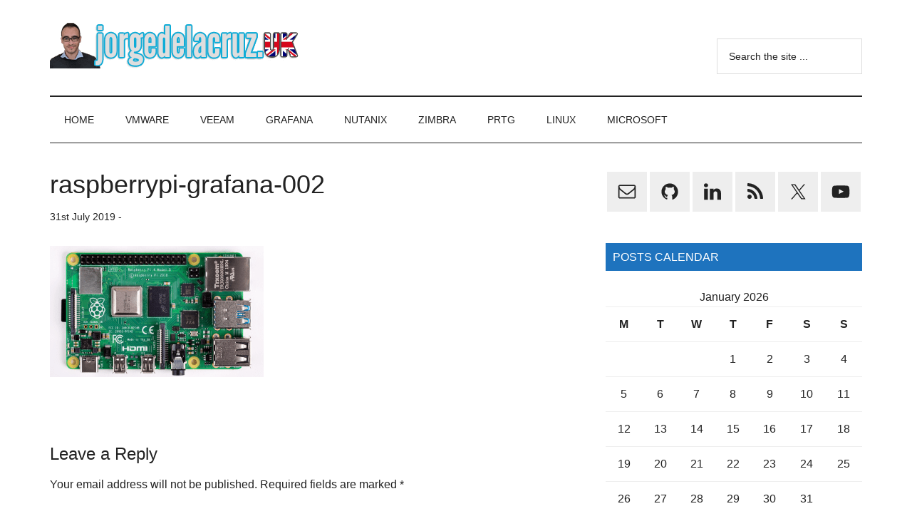

--- FILE ---
content_type: text/html; charset=UTF-8
request_url: https://jorgedelacruz.uk/2019/07/31/looking-for-the-perfect-dashboard-influxdb-telegraf-and-grafana-part-xvii-showing-dashboards-on-two-monitors-using-raspberry-pi-4/raspberrypi-grafana-002/
body_size: 14066
content:
<!DOCTYPE html>
<html lang="en-GB">
<head ><style>img.lazy{min-height:1px}</style><link href="https://jorgedelacruz.uk/wp-content/plugins/w3-total-cache/pub/js/lazyload.min.js" as="script">
<meta charset="UTF-8" />
<meta name="viewport" content="width=device-width, initial-scale=1" />
<meta name='robots' content='index, follow, max-image-preview:large, max-snippet:-1, max-video-preview:-1' />

	<!-- This site is optimized with the Yoast SEO plugin v26.8 - https://yoast.com/product/yoast-seo-wordpress/ -->
	<title>raspberrypi-grafana-002 - The Blog of Jorge de la Cruz</title>
	<link rel="canonical" href="https://jorgedelacruz.uk/2019/07/31/looking-for-the-perfect-dashboard-influxdb-telegraf-and-grafana-part-xvii-showing-dashboards-on-two-monitors-using-raspberry-pi-4/raspberrypi-grafana-002/" />
	<meta property="og:locale" content="en_GB" />
	<meta property="og:type" content="article" />
	<meta property="og:title" content="raspberrypi-grafana-002 - The Blog of Jorge de la Cruz" />
	<meta property="og:url" content="https://jorgedelacruz.uk/2019/07/31/looking-for-the-perfect-dashboard-influxdb-telegraf-and-grafana-part-xvii-showing-dashboards-on-two-monitors-using-raspberry-pi-4/raspberrypi-grafana-002/" />
	<meta property="og:site_name" content="The Blog of Jorge de la Cruz" />
	<meta property="og:image" content="https://jorgedelacruz.uk/2019/07/31/looking-for-the-perfect-dashboard-influxdb-telegraf-and-grafana-part-xvii-showing-dashboards-on-two-monitors-using-raspberry-pi-4/raspberrypi-grafana-002" />
	<meta property="og:image:width" content="1061" />
	<meta property="og:image:height" content="649" />
	<meta property="og:image:type" content="image/png" />
	<meta name="twitter:card" content="summary_large_image" />
	<script type="application/ld+json" class="yoast-schema-graph">{"@context":"https://schema.org","@graph":[{"@type":"WebPage","@id":"https://jorgedelacruz.uk/2019/07/31/looking-for-the-perfect-dashboard-influxdb-telegraf-and-grafana-part-xvii-showing-dashboards-on-two-monitors-using-raspberry-pi-4/raspberrypi-grafana-002/","url":"https://jorgedelacruz.uk/2019/07/31/looking-for-the-perfect-dashboard-influxdb-telegraf-and-grafana-part-xvii-showing-dashboards-on-two-monitors-using-raspberry-pi-4/raspberrypi-grafana-002/","name":"raspberrypi-grafana-002 - The Blog of Jorge de la Cruz","isPartOf":{"@id":"https://jorgedelacruz.uk/#website"},"primaryImageOfPage":{"@id":"https://jorgedelacruz.uk/2019/07/31/looking-for-the-perfect-dashboard-influxdb-telegraf-and-grafana-part-xvii-showing-dashboards-on-two-monitors-using-raspberry-pi-4/raspberrypi-grafana-002/#primaryimage"},"image":{"@id":"https://jorgedelacruz.uk/2019/07/31/looking-for-the-perfect-dashboard-influxdb-telegraf-and-grafana-part-xvii-showing-dashboards-on-two-monitors-using-raspberry-pi-4/raspberrypi-grafana-002/#primaryimage"},"thumbnailUrl":"https://jorgedelacruz.uk/wp-content/uploads/2019/07/raspberrypi-grafana-002.png","datePublished":"2019-07-31T09:39:14+00:00","breadcrumb":{"@id":"https://jorgedelacruz.uk/2019/07/31/looking-for-the-perfect-dashboard-influxdb-telegraf-and-grafana-part-xvii-showing-dashboards-on-two-monitors-using-raspberry-pi-4/raspberrypi-grafana-002/#breadcrumb"},"inLanguage":"en-GB","potentialAction":[{"@type":"ReadAction","target":["https://jorgedelacruz.uk/2019/07/31/looking-for-the-perfect-dashboard-influxdb-telegraf-and-grafana-part-xvii-showing-dashboards-on-two-monitors-using-raspberry-pi-4/raspberrypi-grafana-002/"]}]},{"@type":"ImageObject","inLanguage":"en-GB","@id":"https://jorgedelacruz.uk/2019/07/31/looking-for-the-perfect-dashboard-influxdb-telegraf-and-grafana-part-xvii-showing-dashboards-on-two-monitors-using-raspberry-pi-4/raspberrypi-grafana-002/#primaryimage","url":"https://jorgedelacruz.uk/wp-content/uploads/2019/07/raspberrypi-grafana-002.png","contentUrl":"https://jorgedelacruz.uk/wp-content/uploads/2019/07/raspberrypi-grafana-002.png","width":1061,"height":649},{"@type":"BreadcrumbList","@id":"https://jorgedelacruz.uk/2019/07/31/looking-for-the-perfect-dashboard-influxdb-telegraf-and-grafana-part-xvii-showing-dashboards-on-two-monitors-using-raspberry-pi-4/raspberrypi-grafana-002/#breadcrumb","itemListElement":[{"@type":"ListItem","position":1,"name":"Home","item":"https://jorgedelacruz.uk/"},{"@type":"ListItem","position":2,"name":"Looking for the Perfect Dashboard: InfluxDB, Telegraf and Grafana &#8211; Part XVII &#8211; Showing Dashboards on Two Monitors Using Raspberry Pi 4","item":"https://jorgedelacruz.uk/2019/07/31/looking-for-the-perfect-dashboard-influxdb-telegraf-and-grafana-part-xvii-showing-dashboards-on-two-monitors-using-raspberry-pi-4/"},{"@type":"ListItem","position":3,"name":"raspberrypi-grafana-002"}]},{"@type":"WebSite","@id":"https://jorgedelacruz.uk/#website","url":"https://jorgedelacruz.uk/","name":"The Blog of Jorge de la Cruz","description":"Everything about VMware, Veeam, InfluxData, Grafana, Zimbra, etc.","publisher":{"@id":"https://jorgedelacruz.uk/#organization"},"potentialAction":[{"@type":"SearchAction","target":{"@type":"EntryPoint","urlTemplate":"https://jorgedelacruz.uk/?s={search_term_string}"},"query-input":{"@type":"PropertyValueSpecification","valueRequired":true,"valueName":"search_term_string"}}],"inLanguage":"en-GB"},{"@type":"Organization","@id":"https://jorgedelacruz.uk/#organization","name":"The Blog of Jorge de la Cruz","url":"https://jorgedelacruz.uk/","logo":{"@type":"ImageObject","inLanguage":"en-GB","@id":"https://jorgedelacruz.uk/#/schema/logo/image/","url":"https://jorgedelacruz.uk/wp-content/uploads/2018/06/jorgeukbanner4.png","contentUrl":"https://jorgedelacruz.uk/wp-content/uploads/2018/06/jorgeukbanner4.png","width":354,"height":66,"caption":"The Blog of Jorge de la Cruz"},"image":{"@id":"https://jorgedelacruz.uk/#/schema/logo/image/"}}]}</script>
	<!-- / Yoast SEO plugin. -->


<link rel='dns-prefetch' href='//stats.wp.com' />
<link rel='dns-prefetch' href='//www.jorgedelacruz.uk' />
<link rel='dns-prefetch' href='//www.googletagmanager.com' />
<link rel="alternate" type="application/rss+xml" title="The Blog of Jorge de la Cruz &raquo; Feed" href="https://jorgedelacruz.uk/feed/" />
<link rel="alternate" type="application/rss+xml" title="The Blog of Jorge de la Cruz &raquo; Comments Feed" href="https://jorgedelacruz.uk/comments/feed/" />
<link rel="alternate" type="application/rss+xml" title="The Blog of Jorge de la Cruz &raquo; raspberrypi-grafana-002 Comments Feed" href="https://jorgedelacruz.uk/2019/07/31/looking-for-the-perfect-dashboard-influxdb-telegraf-and-grafana-part-xvii-showing-dashboards-on-two-monitors-using-raspberry-pi-4/raspberrypi-grafana-002/feed/" />
<link rel="alternate" title="oEmbed (JSON)" type="application/json+oembed" href="https://jorgedelacruz.uk/wp-json/oembed/1.0/embed?url=https%3A%2F%2Fjorgedelacruz.uk%2F2019%2F07%2F31%2Flooking-for-the-perfect-dashboard-influxdb-telegraf-and-grafana-part-xvii-showing-dashboards-on-two-monitors-using-raspberry-pi-4%2Fraspberrypi-grafana-002%2F" />
<link rel="alternate" title="oEmbed (XML)" type="text/xml+oembed" href="https://jorgedelacruz.uk/wp-json/oembed/1.0/embed?url=https%3A%2F%2Fjorgedelacruz.uk%2F2019%2F07%2F31%2Flooking-for-the-perfect-dashboard-influxdb-telegraf-and-grafana-part-xvii-showing-dashboards-on-two-monitors-using-raspberry-pi-4%2Fraspberrypi-grafana-002%2F&#038;format=xml" />
<style id='wp-img-auto-sizes-contain-inline-css'>
img:is([sizes=auto i],[sizes^="auto," i]){contain-intrinsic-size:3000px 1500px}
/*# sourceURL=wp-img-auto-sizes-contain-inline-css */
</style>
<link rel='stylesheet' id='genesis-blocks-style-css-css' href='https://jorgedelacruz.uk/wp-content/plugins/genesis-blocks/dist/style-blocks.build.css?ver=1765546904' media='all' />
<link rel='stylesheet' id='magazine-pro-css' href='https://jorgedelacruz.uk/wp-content/themes/magazine-pro/style.css?ver=3.7.0' media='all' />
<style id='magazine-pro-inline-css'>


		button:focus,
		button:hover,
		input[type="button"]:focus,
		input[type="button"]:hover,
		input[type="reset"]:focus,
		input[type="reset"]:hover,
		input[type="submit"]:focus,
		input[type="submit"]:hover,
		.archive-pagination li a:focus,
		.archive-pagination li a:hover,
		.archive-pagination li.active a,
		.button:focus,
		.button:hover,
		.entry-content .button:focus,
		.entry-content .button:hover,
		.sidebar .tagcloud a:focus,
		.sidebar .tagcloud a:hover,
		.sidebar .widget a.button:focus,
		.sidebar .widget a.button:hover,
		.site-container div.wpforms-container-full .wpforms-form input[type="submit"]:focus,
		.site-container div.wpforms-container-full .wpforms-form input[type="submit"]:hover,
		.site-container div.wpforms-container-full .wpforms-form button[type="submit"]:focus,
		.site-container div.wpforms-container-full .wpforms-form button[type="submit"]:hover,
		.widget-area .enews-widget input[type="submit"] {
			background-color: #1e73be;
			color: #ffffff;
		}

		

		a,
		.entry-title a:focus,
		.entry-title a:hover,
		.nav-secondary .genesis-nav-menu a:focus,
		.nav-secondary .genesis-nav-menu a:hover,
		.nav-secondary .genesis-nav-menu .current-menu-item > a,
		.nav-secondary .genesis-nav-menu .sub-menu .current-menu-item > a:focus,
		.nav-secondary .genesis-nav-menu .sub-menu .current-menu-item > a:hover {
			color: #1e73be;
		}
		
		.custom-logo-link,
		.wp-custom-logo .title-area {
			max-width: 380px;
		}

		.wp-custom-logo .header-widget-area {
			max-width: calc(99% - 380px);
		}
		
/*# sourceURL=magazine-pro-inline-css */
</style>
<style id='wp-emoji-styles-inline-css'>

	img.wp-smiley, img.emoji {
		display: inline !important;
		border: none !important;
		box-shadow: none !important;
		height: 1em !important;
		width: 1em !important;
		margin: 0 0.07em !important;
		vertical-align: -0.1em !important;
		background: none !important;
		padding: 0 !important;
	}
/*# sourceURL=wp-emoji-styles-inline-css */
</style>
<style id='wp-block-library-inline-css'>
:root{--wp-block-synced-color:#7a00df;--wp-block-synced-color--rgb:122,0,223;--wp-bound-block-color:var(--wp-block-synced-color);--wp-editor-canvas-background:#ddd;--wp-admin-theme-color:#007cba;--wp-admin-theme-color--rgb:0,124,186;--wp-admin-theme-color-darker-10:#006ba1;--wp-admin-theme-color-darker-10--rgb:0,107,160.5;--wp-admin-theme-color-darker-20:#005a87;--wp-admin-theme-color-darker-20--rgb:0,90,135;--wp-admin-border-width-focus:2px}@media (min-resolution:192dpi){:root{--wp-admin-border-width-focus:1.5px}}.wp-element-button{cursor:pointer}:root .has-very-light-gray-background-color{background-color:#eee}:root .has-very-dark-gray-background-color{background-color:#313131}:root .has-very-light-gray-color{color:#eee}:root .has-very-dark-gray-color{color:#313131}:root .has-vivid-green-cyan-to-vivid-cyan-blue-gradient-background{background:linear-gradient(135deg,#00d084,#0693e3)}:root .has-purple-crush-gradient-background{background:linear-gradient(135deg,#34e2e4,#4721fb 50%,#ab1dfe)}:root .has-hazy-dawn-gradient-background{background:linear-gradient(135deg,#faaca8,#dad0ec)}:root .has-subdued-olive-gradient-background{background:linear-gradient(135deg,#fafae1,#67a671)}:root .has-atomic-cream-gradient-background{background:linear-gradient(135deg,#fdd79a,#004a59)}:root .has-nightshade-gradient-background{background:linear-gradient(135deg,#330968,#31cdcf)}:root .has-midnight-gradient-background{background:linear-gradient(135deg,#020381,#2874fc)}:root{--wp--preset--font-size--normal:16px;--wp--preset--font-size--huge:42px}.has-regular-font-size{font-size:1em}.has-larger-font-size{font-size:2.625em}.has-normal-font-size{font-size:var(--wp--preset--font-size--normal)}.has-huge-font-size{font-size:var(--wp--preset--font-size--huge)}.has-text-align-center{text-align:center}.has-text-align-left{text-align:left}.has-text-align-right{text-align:right}.has-fit-text{white-space:nowrap!important}#end-resizable-editor-section{display:none}.aligncenter{clear:both}.items-justified-left{justify-content:flex-start}.items-justified-center{justify-content:center}.items-justified-right{justify-content:flex-end}.items-justified-space-between{justify-content:space-between}.screen-reader-text{border:0;clip-path:inset(50%);height:1px;margin:-1px;overflow:hidden;padding:0;position:absolute;width:1px;word-wrap:normal!important}.screen-reader-text:focus{background-color:#ddd;clip-path:none;color:#444;display:block;font-size:1em;height:auto;left:5px;line-height:normal;padding:15px 23px 14px;text-decoration:none;top:5px;width:auto;z-index:100000}html :where(.has-border-color){border-style:solid}html :where([style*=border-top-color]){border-top-style:solid}html :where([style*=border-right-color]){border-right-style:solid}html :where([style*=border-bottom-color]){border-bottom-style:solid}html :where([style*=border-left-color]){border-left-style:solid}html :where([style*=border-width]){border-style:solid}html :where([style*=border-top-width]){border-top-style:solid}html :where([style*=border-right-width]){border-right-style:solid}html :where([style*=border-bottom-width]){border-bottom-style:solid}html :where([style*=border-left-width]){border-left-style:solid}html :where(img[class*=wp-image-]){height:auto;max-width:100%}:where(figure){margin:0 0 1em}html :where(.is-position-sticky){--wp-admin--admin-bar--position-offset:var(--wp-admin--admin-bar--height,0px)}@media screen and (max-width:600px){html :where(.is-position-sticky){--wp-admin--admin-bar--position-offset:0px}}

/*# sourceURL=wp-block-library-inline-css */
</style><style id='global-styles-inline-css'>
:root{--wp--preset--aspect-ratio--square: 1;--wp--preset--aspect-ratio--4-3: 4/3;--wp--preset--aspect-ratio--3-4: 3/4;--wp--preset--aspect-ratio--3-2: 3/2;--wp--preset--aspect-ratio--2-3: 2/3;--wp--preset--aspect-ratio--16-9: 16/9;--wp--preset--aspect-ratio--9-16: 9/16;--wp--preset--color--black: #000000;--wp--preset--color--cyan-bluish-gray: #abb8c3;--wp--preset--color--white: #ffffff;--wp--preset--color--pale-pink: #f78da7;--wp--preset--color--vivid-red: #cf2e2e;--wp--preset--color--luminous-vivid-orange: #ff6900;--wp--preset--color--luminous-vivid-amber: #fcb900;--wp--preset--color--light-green-cyan: #7bdcb5;--wp--preset--color--vivid-green-cyan: #00d084;--wp--preset--color--pale-cyan-blue: #8ed1fc;--wp--preset--color--vivid-cyan-blue: #0693e3;--wp--preset--color--vivid-purple: #9b51e0;--wp--preset--color--theme-primary: #1e73be;--wp--preset--color--theme-secondary: #1e73be;--wp--preset--gradient--vivid-cyan-blue-to-vivid-purple: linear-gradient(135deg,rgb(6,147,227) 0%,rgb(155,81,224) 100%);--wp--preset--gradient--light-green-cyan-to-vivid-green-cyan: linear-gradient(135deg,rgb(122,220,180) 0%,rgb(0,208,130) 100%);--wp--preset--gradient--luminous-vivid-amber-to-luminous-vivid-orange: linear-gradient(135deg,rgb(252,185,0) 0%,rgb(255,105,0) 100%);--wp--preset--gradient--luminous-vivid-orange-to-vivid-red: linear-gradient(135deg,rgb(255,105,0) 0%,rgb(207,46,46) 100%);--wp--preset--gradient--very-light-gray-to-cyan-bluish-gray: linear-gradient(135deg,rgb(238,238,238) 0%,rgb(169,184,195) 100%);--wp--preset--gradient--cool-to-warm-spectrum: linear-gradient(135deg,rgb(74,234,220) 0%,rgb(151,120,209) 20%,rgb(207,42,186) 40%,rgb(238,44,130) 60%,rgb(251,105,98) 80%,rgb(254,248,76) 100%);--wp--preset--gradient--blush-light-purple: linear-gradient(135deg,rgb(255,206,236) 0%,rgb(152,150,240) 100%);--wp--preset--gradient--blush-bordeaux: linear-gradient(135deg,rgb(254,205,165) 0%,rgb(254,45,45) 50%,rgb(107,0,62) 100%);--wp--preset--gradient--luminous-dusk: linear-gradient(135deg,rgb(255,203,112) 0%,rgb(199,81,192) 50%,rgb(65,88,208) 100%);--wp--preset--gradient--pale-ocean: linear-gradient(135deg,rgb(255,245,203) 0%,rgb(182,227,212) 50%,rgb(51,167,181) 100%);--wp--preset--gradient--electric-grass: linear-gradient(135deg,rgb(202,248,128) 0%,rgb(113,206,126) 100%);--wp--preset--gradient--midnight: linear-gradient(135deg,rgb(2,3,129) 0%,rgb(40,116,252) 100%);--wp--preset--font-size--small: 12px;--wp--preset--font-size--medium: 20px;--wp--preset--font-size--large: 20px;--wp--preset--font-size--x-large: 42px;--wp--preset--font-size--normal: 16px;--wp--preset--font-size--larger: 24px;--wp--preset--spacing--20: 0.44rem;--wp--preset--spacing--30: 0.67rem;--wp--preset--spacing--40: 1rem;--wp--preset--spacing--50: 1.5rem;--wp--preset--spacing--60: 2.25rem;--wp--preset--spacing--70: 3.38rem;--wp--preset--spacing--80: 5.06rem;--wp--preset--shadow--natural: 6px 6px 9px rgba(0, 0, 0, 0.2);--wp--preset--shadow--deep: 12px 12px 50px rgba(0, 0, 0, 0.4);--wp--preset--shadow--sharp: 6px 6px 0px rgba(0, 0, 0, 0.2);--wp--preset--shadow--outlined: 6px 6px 0px -3px rgb(255, 255, 255), 6px 6px rgb(0, 0, 0);--wp--preset--shadow--crisp: 6px 6px 0px rgb(0, 0, 0);}:where(.is-layout-flex){gap: 0.5em;}:where(.is-layout-grid){gap: 0.5em;}body .is-layout-flex{display: flex;}.is-layout-flex{flex-wrap: wrap;align-items: center;}.is-layout-flex > :is(*, div){margin: 0;}body .is-layout-grid{display: grid;}.is-layout-grid > :is(*, div){margin: 0;}:where(.wp-block-columns.is-layout-flex){gap: 2em;}:where(.wp-block-columns.is-layout-grid){gap: 2em;}:where(.wp-block-post-template.is-layout-flex){gap: 1.25em;}:where(.wp-block-post-template.is-layout-grid){gap: 1.25em;}.has-black-color{color: var(--wp--preset--color--black) !important;}.has-cyan-bluish-gray-color{color: var(--wp--preset--color--cyan-bluish-gray) !important;}.has-white-color{color: var(--wp--preset--color--white) !important;}.has-pale-pink-color{color: var(--wp--preset--color--pale-pink) !important;}.has-vivid-red-color{color: var(--wp--preset--color--vivid-red) !important;}.has-luminous-vivid-orange-color{color: var(--wp--preset--color--luminous-vivid-orange) !important;}.has-luminous-vivid-amber-color{color: var(--wp--preset--color--luminous-vivid-amber) !important;}.has-light-green-cyan-color{color: var(--wp--preset--color--light-green-cyan) !important;}.has-vivid-green-cyan-color{color: var(--wp--preset--color--vivid-green-cyan) !important;}.has-pale-cyan-blue-color{color: var(--wp--preset--color--pale-cyan-blue) !important;}.has-vivid-cyan-blue-color{color: var(--wp--preset--color--vivid-cyan-blue) !important;}.has-vivid-purple-color{color: var(--wp--preset--color--vivid-purple) !important;}.has-black-background-color{background-color: var(--wp--preset--color--black) !important;}.has-cyan-bluish-gray-background-color{background-color: var(--wp--preset--color--cyan-bluish-gray) !important;}.has-white-background-color{background-color: var(--wp--preset--color--white) !important;}.has-pale-pink-background-color{background-color: var(--wp--preset--color--pale-pink) !important;}.has-vivid-red-background-color{background-color: var(--wp--preset--color--vivid-red) !important;}.has-luminous-vivid-orange-background-color{background-color: var(--wp--preset--color--luminous-vivid-orange) !important;}.has-luminous-vivid-amber-background-color{background-color: var(--wp--preset--color--luminous-vivid-amber) !important;}.has-light-green-cyan-background-color{background-color: var(--wp--preset--color--light-green-cyan) !important;}.has-vivid-green-cyan-background-color{background-color: var(--wp--preset--color--vivid-green-cyan) !important;}.has-pale-cyan-blue-background-color{background-color: var(--wp--preset--color--pale-cyan-blue) !important;}.has-vivid-cyan-blue-background-color{background-color: var(--wp--preset--color--vivid-cyan-blue) !important;}.has-vivid-purple-background-color{background-color: var(--wp--preset--color--vivid-purple) !important;}.has-black-border-color{border-color: var(--wp--preset--color--black) !important;}.has-cyan-bluish-gray-border-color{border-color: var(--wp--preset--color--cyan-bluish-gray) !important;}.has-white-border-color{border-color: var(--wp--preset--color--white) !important;}.has-pale-pink-border-color{border-color: var(--wp--preset--color--pale-pink) !important;}.has-vivid-red-border-color{border-color: var(--wp--preset--color--vivid-red) !important;}.has-luminous-vivid-orange-border-color{border-color: var(--wp--preset--color--luminous-vivid-orange) !important;}.has-luminous-vivid-amber-border-color{border-color: var(--wp--preset--color--luminous-vivid-amber) !important;}.has-light-green-cyan-border-color{border-color: var(--wp--preset--color--light-green-cyan) !important;}.has-vivid-green-cyan-border-color{border-color: var(--wp--preset--color--vivid-green-cyan) !important;}.has-pale-cyan-blue-border-color{border-color: var(--wp--preset--color--pale-cyan-blue) !important;}.has-vivid-cyan-blue-border-color{border-color: var(--wp--preset--color--vivid-cyan-blue) !important;}.has-vivid-purple-border-color{border-color: var(--wp--preset--color--vivid-purple) !important;}.has-vivid-cyan-blue-to-vivid-purple-gradient-background{background: var(--wp--preset--gradient--vivid-cyan-blue-to-vivid-purple) !important;}.has-light-green-cyan-to-vivid-green-cyan-gradient-background{background: var(--wp--preset--gradient--light-green-cyan-to-vivid-green-cyan) !important;}.has-luminous-vivid-amber-to-luminous-vivid-orange-gradient-background{background: var(--wp--preset--gradient--luminous-vivid-amber-to-luminous-vivid-orange) !important;}.has-luminous-vivid-orange-to-vivid-red-gradient-background{background: var(--wp--preset--gradient--luminous-vivid-orange-to-vivid-red) !important;}.has-very-light-gray-to-cyan-bluish-gray-gradient-background{background: var(--wp--preset--gradient--very-light-gray-to-cyan-bluish-gray) !important;}.has-cool-to-warm-spectrum-gradient-background{background: var(--wp--preset--gradient--cool-to-warm-spectrum) !important;}.has-blush-light-purple-gradient-background{background: var(--wp--preset--gradient--blush-light-purple) !important;}.has-blush-bordeaux-gradient-background{background: var(--wp--preset--gradient--blush-bordeaux) !important;}.has-luminous-dusk-gradient-background{background: var(--wp--preset--gradient--luminous-dusk) !important;}.has-pale-ocean-gradient-background{background: var(--wp--preset--gradient--pale-ocean) !important;}.has-electric-grass-gradient-background{background: var(--wp--preset--gradient--electric-grass) !important;}.has-midnight-gradient-background{background: var(--wp--preset--gradient--midnight) !important;}.has-small-font-size{font-size: var(--wp--preset--font-size--small) !important;}.has-medium-font-size{font-size: var(--wp--preset--font-size--medium) !important;}.has-large-font-size{font-size: var(--wp--preset--font-size--large) !important;}.has-x-large-font-size{font-size: var(--wp--preset--font-size--x-large) !important;}
/*# sourceURL=global-styles-inline-css */
</style>

<style id='classic-theme-styles-inline-css'>
/*! This file is auto-generated */
.wp-block-button__link{color:#fff;background-color:#32373c;border-radius:9999px;box-shadow:none;text-decoration:none;padding:calc(.667em + 2px) calc(1.333em + 2px);font-size:1.125em}.wp-block-file__button{background:#32373c;color:#fff;text-decoration:none}
/*# sourceURL=/wp-includes/css/classic-themes.min.css */
</style>
<link rel='stylesheet' id='dashicons-css' href='https://jorgedelacruz.uk/wp-includes/css/dashicons.min.css?ver=6.9' media='all' />
<link rel='stylesheet' id='magazine-pro-fonts-css' href='https://www.jorgedelacruz.uk/wp-content/css.css?family=Roboto%3A300%2C400%7CRaleway%3A400%2C500%2C900&#038;ver=3.7.0' media='all' />
<link rel='stylesheet' id='magazine-pro-gutenberg-css' href='https://jorgedelacruz.uk/wp-content/themes/magazine-pro/lib/gutenberg/front-end.css?ver=3.7.0' media='all' />
<style id='magazine-pro-gutenberg-inline-css'>
.gb-block-post-grid .gb-block-post-grid-more-link:hover,
.gb-block-post-grid header .gb-block-post-grid-title a:hover {
	color: #1e73be;
}

.button-more-link.gb-block-post-grid .gb-block-post-grid-more-link:hover,
.gb-block-post-grid .is-grid .gb-block-post-grid-image a .gb-block-post-grid-date,
.site-container .wp-block-button .wp-block-button__link {
	background-color: #1e73be;
	color: #ffffff;
}

.button-more-link.gb-block-post-grid .gb-block-post-grid-more-link:hover,
.wp-block-button .wp-block-button__link:not(.has-background),
.wp-block-button .wp-block-button__link:not(.has-background):focus,
.wp-block-button .wp-block-button__link:not(.has-background):hover {
	color: #ffffff;
}

.site-container .wp-block-button.is-style-outline .wp-block-button__link {
	color: #1e73be;
}

.site-container .wp-block-button.is-style-outline .wp-block-button__link:focus,
.site-container .wp-block-button.is-style-outline .wp-block-button__link:hover {
	color: #4196e1;
}

.site-container .wp-block-pullquote.is-style-solid-color {
	background-color: #1e73be;
}		.site-container .has-small-font-size {
			font-size: 12px;
		}		.site-container .has-normal-font-size {
			font-size: 16px;
		}		.site-container .has-large-font-size {
			font-size: 20px;
		}		.site-container .has-larger-font-size {
			font-size: 24px;
		}		.site-container .has-theme-primary-color,
		.site-container .wp-block-button .wp-block-button__link.has-theme-primary-color,
		.site-container .wp-block-button.is-style-outline .wp-block-button__link.has-theme-primary-color {
			color: #1e73be;
		}
		.site-container .has-theme-primary-background-color,
		.site-container .wp-block-button .wp-block-button__link.has-theme-primary-background-color,
		.site-container .wp-block-pullquote.is-style-solid-color.has-theme-primary-background-color {
			background-color: #1e73be;
		}		.site-container .has-theme-secondary-color,
		.site-container .wp-block-button .wp-block-button__link.has-theme-secondary-color,
		.site-container .wp-block-button.is-style-outline .wp-block-button__link.has-theme-secondary-color {
			color: #1e73be;
		}
		.site-container .has-theme-secondary-background-color,
		.site-container .wp-block-button .wp-block-button__link.has-theme-secondary-background-color,
		.site-container .wp-block-pullquote.is-style-solid-color.has-theme-secondary-background-color {
			background-color: #1e73be;
		}
/*# sourceURL=magazine-pro-gutenberg-inline-css */
</style>
<link rel='stylesheet' id='simple-social-icons-font-css' href='https://jorgedelacruz.uk/wp-content/plugins/simple-social-icons/css/style.css?ver=4.0.0' media='all' />
<script src="https://jorgedelacruz.uk/wp-includes/js/jquery/jquery.min.js?ver=3.7.1" id="jquery-core-js"></script>
<script src="https://jorgedelacruz.uk/wp-includes/js/jquery/jquery-migrate.min.js?ver=3.4.1" id="jquery-migrate-js"></script>
<link rel="EditURI" type="application/rsd+xml" title="RSD" href="https://jorgedelacruz.uk/xmlrpc.php?rsd" />
<meta name="generator" content="WordPress 6.9" />
<link rel='shortlink' href='https://jorgedelacruz.uk/?p=1363' />
<meta name="generator" content="Site Kit by Google 1.168.0" />	<style>img#wpstats{display:none}</style>
		<link rel="pingback" href="https://jorgedelacruz.uk/xmlrpc.php" />
<link rel="icon" href="https://jorgedelacruz.uk/wp-content/uploads/2021/05/cropped-512x51223-1-32x32.png" sizes="32x32" />
<link rel="icon" href="https://jorgedelacruz.uk/wp-content/uploads/2021/05/cropped-512x51223-1-192x192.png" sizes="192x192" />
<link rel="apple-touch-icon" href="https://jorgedelacruz.uk/wp-content/uploads/2021/05/cropped-512x51223-1-180x180.png" />
<meta name="msapplication-TileImage" content="https://jorgedelacruz.uk/wp-content/uploads/2021/05/cropped-512x51223-1-270x270.png" />
</head>
<body class="attachment wp-singular attachment-template-default single single-attachment postid-1363 attachmentid-1363 attachment-png wp-custom-logo wp-embed-responsive wp-theme-genesis wp-child-theme-magazine-pro content-sidebar genesis-breadcrumbs-hidden genesis-footer-widgets-hidden"><div class="site-container"><ul class="genesis-skip-link"><li><a href="#genesis-content" class="screen-reader-shortcut"> Skip to main content</a></li><li><a href="#genesis-nav-secondary" class="screen-reader-shortcut"> Skip to secondary menu</a></li><li><a href="#genesis-sidebar-primary" class="screen-reader-shortcut"> Skip to primary sidebar</a></li></ul><header class="site-header"><div class="wrap"><div class="title-area"><a href="https://jorgedelacruz.uk/" class="custom-logo-link" rel="home"><img width="354" height="66" src="data:image/svg+xml,%3Csvg%20xmlns='http://www.w3.org/2000/svg'%20viewBox='0%200%20354%2066'%3E%3C/svg%3E" data-src="https://jorgedelacruz.uk/wp-content/uploads/2018/06/jorgeukbanner4.png" class="custom-logo lazy" alt="The Blog of Jorge de la Cruz" decoding="async" data-srcset="https://jorgedelacruz.uk/wp-content/uploads/2018/06/jorgeukbanner4.png 354w, https://jorgedelacruz.uk/wp-content/uploads/2018/06/jorgeukbanner4-300x56.png 300w" data-sizes="(max-width: 354px) 100vw, 354px" /></a><p class="site-title">The Blog of Jorge de la Cruz</p><p class="site-description">Everything about VMware, Veeam, InfluxData, Grafana, Zimbra, etc.</p></div><div class="widget-area header-widget-area"><section id="search-8" class="widget widget_search"><div class="widget-wrap"><form class="search-form" method="get" action="https://jorgedelacruz.uk/" role="search"><label class="search-form-label screen-reader-text" for="searchform-1">Search the site ...</label><input class="search-form-input" type="search" name="s" id="searchform-1" placeholder="Search the site ..."><input class="search-form-submit" type="submit" value="Search"><meta content="https://jorgedelacruz.uk/?s={s}"></form></div></section>
</div></div></header><nav class="nav-secondary" aria-label="Secondary" id="genesis-nav-secondary"><div class="wrap"><ul id="menu-home" class="menu genesis-nav-menu menu-secondary js-superfish"><li id="menu-item-10" class="menu-item menu-item-type-custom menu-item-object-custom menu-item-home menu-item-10"><a href="https://jorgedelacruz.uk/"><span >Home</span></a></li>
<li id="menu-item-18" class="menu-item menu-item-type-taxonomy menu-item-object-category menu-item-18"><a href="https://jorgedelacruz.uk/category/vmware/"><span >VMWARE</span></a></li>
<li id="menu-item-17" class="menu-item menu-item-type-taxonomy menu-item-object-category menu-item-has-children menu-item-17"><a href="https://jorgedelacruz.uk/category/veeam/"><span >VEEAM</span></a>
<ul class="sub-menu">
	<li id="menu-item-3706" class="menu-item menu-item-type-post_type menu-item-object-page menu-item-3706"><a href="https://jorgedelacruz.uk/veeam-content-portfolio-2021/"><span >Veeam Content Recap 2021</span></a></li>
	<li id="menu-item-3461" class="menu-item menu-item-type-custom menu-item-object-custom menu-item-has-children menu-item-3461"><a href="#"><span >Veeam v11a</span></a>
	<ul class="sub-menu">
		<li id="menu-item-3460" class="menu-item menu-item-type-custom menu-item-object-custom menu-item-3460"><a href="https://jorgedelacruz.uk/2021/09/29/veeam-whats-new-in-veeam-backup-and-replication-v11a/"><span >Veeam Backup and Replication v11a</span></a></li>
	</ul>
</li>
	<li id="menu-item-3484" class="menu-item menu-item-type-custom menu-item-object-custom menu-item-has-children menu-item-3484"><a href="#"><span >Veeam Backup for AWS</span></a>
	<ul class="sub-menu">
		<li id="menu-item-3485" class="menu-item menu-item-type-post_type menu-item-object-post menu-item-3485"><a href="https://jorgedelacruz.uk/2021/10/05/veeam-veeam-backup-for-aws-v4-is-ga-introducing-data-protection-for-aws-efs-amazon-s3-glacier-and-deep-archive-support-increased-security-with-kms-integration-and-more/"><span >Veeam Backup for AWS v4</span></a></li>
	</ul>
</li>
	<li id="menu-item-3505" class="menu-item menu-item-type-custom menu-item-object-custom menu-item-has-children menu-item-3505"><a href="#"><span >Veeam Backup for Azure</span></a>
	<ul class="sub-menu">
		<li id="menu-item-3506" class="menu-item menu-item-type-post_type menu-item-object-post menu-item-3506"><a href="https://jorgedelacruz.uk/2021/10/07/veeam-veeam-backup-for-azure-v3-is-ga-introducing-data-protection-for-azure-sql-azure-archive-storage-support-increased-security-with-azure-key-vault-integration-and-more/"><span >Veeam Backup for Azure v3</span></a></li>
	</ul>
</li>
	<li id="menu-item-3164" class="menu-item menu-item-type-custom menu-item-object-custom menu-item-has-children menu-item-3164"><a href="https://jorgedelacruz.uk/tag/veeamon-2021/"><span >VeeamON 2021</span></a>
	<ul class="sub-menu">
		<li id="menu-item-3187" class="menu-item menu-item-type-post_type menu-item-object-post menu-item-3187"><a href="https://jorgedelacruz.uk/2021/05/28/veeam-veeam-announces-support-for-red-hat-enterprise-virtualization-rhev-kvm/"><span >Veeam Announces Support for Red Hat Enterprise Virtualization (RHEV/KVM)</span></a></li>
		<li id="menu-item-3188" class="menu-item menu-item-type-post_type menu-item-object-post menu-item-3188"><a href="https://jorgedelacruz.uk/2021/05/27/veeam-veeam-announces-enhancements-for-new-versions-of-veeam-backup-for-aws-v4-azure-v3-gvp-v2/"><span >Veeam announces enhancements for new versions of Veeam Backup for AWS v4/Azure v3/GVP v2</span></a></li>
		<li id="menu-item-3165" class="menu-item menu-item-type-post_type menu-item-object-post menu-item-3165"><a href="https://jorgedelacruz.uk/2021/05/26/veeam-announces-veeam-backup-for-microsoft-office-365-v6-self-service-portal-and-native-integration-with-azure-archive-and-aws-s3-glacier/"><span >VBO v6 – Self-Service Portal and Native Integration with Azure Archive and AWS S3 Glacier</span></a></li>
	</ul>
</li>
</ul>
</li>
<li id="menu-item-3035" class="menu-item menu-item-type-custom menu-item-object-custom menu-item-has-children menu-item-3035"><a href="https://jorgedelacruz.uk/tag/grafana"><span >Grafana</span></a>
<ul class="sub-menu">
	<li id="menu-item-3037" class="menu-item menu-item-type-post_type menu-item-object-post menu-item-3037"><a href="https://jorgedelacruz.uk/2021/04/14/looking-for-the-perfect-dashboard-influxdb-telegraf-and-grafana-part-i-installing-influxdb-telegraf-and-grafana-on-ubuntu-20-04-lts/"><span >Part I (Installing InfluxDB, Telegraf and Grafana on Ubuntu 20.04 LTS)</span></a></li>
	<li id="menu-item-3054" class="menu-item menu-item-type-post_type menu-item-object-post menu-item-3054"><a href="https://jorgedelacruz.uk/2017/07/26/looking-perfect-dashboard-influxdb-telegraf-grafana-part-viii-monitoring-veeam-using-veeam-enterprise-manager/"><span >Part VIII (Monitoring Veeam using Veeam Enterprise Manager)</span></a></li>
	<li id="menu-item-3047" class="menu-item menu-item-type-post_type menu-item-object-post menu-item-3047"><a href="https://jorgedelacruz.uk/2018/10/01/looking-for-the-perfect-dashboard-influxdb-telegraf-and-grafana-part-xii-native-telegraf-plugin-for-vsphere/"><span >Part XII (Native Telegraf Plugin for vSphere)</span></a></li>
	<li id="menu-item-3048" class="menu-item menu-item-type-post_type menu-item-object-post menu-item-3048"><a href="https://jorgedelacruz.uk/2019/11/27/looking-for-the-perfect-dashboard-influxdb-telegraf-and-grafana-part-xiii-veeam-backup-for-microsoft-office-365-v4/"><span >Part XIII – Veeam Backup for Microsoft Office 365 v4</span></a></li>
	<li id="menu-item-3053" class="menu-item menu-item-type-post_type menu-item-object-post menu-item-3053"><a href="https://jorgedelacruz.uk/2019/01/18/looking-for-the-perfect-dashboard-influxdb-telegraf-and-grafana-part-xiv-veeam-availability-console/"><span >Part XIV – Veeam Availability Console</span></a></li>
	<li id="menu-item-3055" class="menu-item menu-item-type-post_type menu-item-object-post menu-item-3055"><a href="https://jorgedelacruz.uk/2019/06/12/looking-for-the-perfect-dashboard-influxdb-telegraf-and-grafana-part-xv-ipmi-monitoring-of-our-esxi-hosts/"><span >Part XV – IPMI Monitoring of our ESXi Hosts</span></a></li>
	<li id="menu-item-3052" class="menu-item menu-item-type-post_type menu-item-object-post menu-item-3052"><a href="https://jorgedelacruz.uk/2019/06/18/looking-for-perfect-dashboard-influxdb-telegraf-and-grafana-part-xvi-performance-and-advanced-security-of-veeam-backup-for-microsoft-office-365/"><span >Part XVI – Performance and Advanced Security of Veeam Backup for Microsoft Office 365</span></a></li>
	<li id="menu-item-3057" class="menu-item menu-item-type-post_type menu-item-object-post menu-item-3057"><a href="https://jorgedelacruz.uk/2019/07/31/looking-for-the-perfect-dashboard-influxdb-telegraf-and-grafana-part-xvii-showing-dashboards-on-two-monitors-using-raspberry-pi-4/"><span >Part XVII – Showing Dashboards on Two Monitors Using Raspberry Pi 4</span></a></li>
	<li id="menu-item-3051" class="menu-item menu-item-type-post_type menu-item-object-post menu-item-3051"><a href="https://jorgedelacruz.uk/2020/01/07/looking-for-the-perfect-dashboard-influxdb-telegraf-and-grafana-part-xix-monitoring-veeam-with-enterprise-manager-shell-script/"><span >Part XIX (Monitoring Veeam with Enterprise Manager) Shell Script</span></a></li>
	<li id="menu-item-3058" class="menu-item menu-item-type-post_type menu-item-object-post menu-item-3058"><a href="https://jorgedelacruz.uk/2020/04/24/looking-for-the-perfect-dashboard-influxdb-telegraf-and-grafana-part-xxii-monitoring-cloudflare-include-beautiful-maps/"><span >Part XXII (Monitoring Cloudflare, include beautiful Maps)</span></a></li>
	<li id="menu-item-3056" class="menu-item menu-item-type-post_type menu-item-object-post menu-item-3056"><a href="https://jorgedelacruz.uk/2020/04/27/looking-for-the-perfect-dashboard-influxdb-telegraf-and-grafana-part-xxiii-monitoring-wordpress-with-jetpack-restful-api/"><span >Part XXIII (Monitoring WordPress with Jetpack RESTful API)</span></a></li>
	<li id="menu-item-3050" class="menu-item menu-item-type-post_type menu-item-object-post menu-item-3050"><a href="https://jorgedelacruz.uk/2020/04/30/looking-for-the-perfect-dashboard-influxdb-telegraf-and-grafana-part-xxiv-monitoring-veeam-backup-for-microsoft-azure/"><span >Part XXIV (Monitoring Veeam Backup for Microsoft Azure)</span></a></li>
	<li id="menu-item-3046" class="menu-item menu-item-type-post_type menu-item-object-post menu-item-3046"><a href="https://jorgedelacruz.uk/2020/05/06/looking-for-the-perfect-dashboard-influxdb-telegraf-and-grafana-part-xxv-monitoring-power-consumption/"><span >Part XXV (Monitoring Power Consumption)</span></a></li>
	<li id="menu-item-3045" class="menu-item menu-item-type-post_type menu-item-object-post menu-item-3045"><a href="https://jorgedelacruz.uk/2020/08/18/looking-for-the-perfect-dashboard-influxdb-telegraf-and-grafana-part-xxvi-monitoring-veeam-backup-for-nutanix/"><span >Part XXVI (Monitoring Veeam Backup for Nutanix)</span></a></li>
	<li id="menu-item-3044" class="menu-item menu-item-type-post_type menu-item-object-post menu-item-3044"><a href="https://jorgedelacruz.uk/2020/08/24/looking-for-the-perfect-dashboard-influxdb-telegraf-and-grafana-part-xxvii-monitoring-refs-and-xfs-block-cloning-and-reflink/"><span >Part XXVII (Monitoring ReFS and XFS (block-cloning and reflink)</span></a></li>
	<li id="menu-item-3043" class="menu-item menu-item-type-post_type menu-item-object-post menu-item-3043"><a href="https://jorgedelacruz.uk/2020/09/07/looking-for-the-perfect-dashboard-influxdb-telegraf-and-grafana-part-xxviii-monitoring-hpe-storeonce/"><span >Part XXVIII (Monitoring HPE StoreOnce)</span></a></li>
	<li id="menu-item-3042" class="menu-item menu-item-type-post_type menu-item-object-post menu-item-3042"><a href="https://jorgedelacruz.uk/2021/01/06/looking-for-the-perfect-dashboard-influxdb-telegraf-and-grafana-part-xxix-monitoring-pi-hole/"><span >Part XXIX (Monitoring Pi-hole)</span></a></li>
	<li id="menu-item-3041" class="menu-item menu-item-type-post_type menu-item-object-post menu-item-3041"><a href="https://jorgedelacruz.uk/2021/02/05/looking-for-the-perfect-dashboard-influxdb-telegraf-and-grafana-part-xxxi-monitoring-unifi-protect/"><span >Part XXXI (Monitoring Unifi Protect)</span></a></li>
	<li id="menu-item-3040" class="menu-item menu-item-type-post_type menu-item-object-post menu-item-3040"><a href="https://jorgedelacruz.uk/2021/03/01/looking-for-the-perfect-dashboard-influxdb-telegraf-and-grafana-part-xxxii-monitoring-veeam-one-experimental/"><span >Part XXXII (Monitoring Veeam ONE – experimental)</span></a></li>
	<li id="menu-item-3039" class="menu-item menu-item-type-post_type menu-item-object-post menu-item-3039"><a href="https://jorgedelacruz.uk/2021/04/05/looking-for-the-perfect-dashboard-influxdb-telegraf-and-grafana-part-xxxiii-monitoring-netapp-ontap/"><span >Part XXXIII (Monitoring NetApp ONTAP)</span></a></li>
	<li id="menu-item-3038" class="menu-item menu-item-type-post_type menu-item-object-post menu-item-3038"><a href="https://jorgedelacruz.uk/2021/04/12/looking-for-the-perfect-dashboard-influxdb-telegraf-and-grafana-part-xxxiv-monitoring-runecast/"><span >Part XXXIV (Monitoring Runecast)</span></a></li>
</ul>
</li>
<li id="menu-item-3036" class="menu-item menu-item-type-custom menu-item-object-custom menu-item-3036"><a href="https://jorgedelacruz.uk/tag/nutanix/"><span >Nutanix</span></a></li>
<li id="menu-item-19" class="menu-item menu-item-type-taxonomy menu-item-object-category menu-item-19"><a href="https://jorgedelacruz.uk/category/zimbra/"><span >ZIMBRA</span></a></li>
<li id="menu-item-15" class="menu-item menu-item-type-taxonomy menu-item-object-category menu-item-15"><a href="https://jorgedelacruz.uk/category/prtg/"><span >PRTG</span></a></li>
<li id="menu-item-12" class="menu-item menu-item-type-taxonomy menu-item-object-category menu-item-12"><a href="https://jorgedelacruz.uk/category/linux/"><span >LINUX</span></a></li>
<li id="menu-item-13" class="menu-item menu-item-type-taxonomy menu-item-object-category menu-item-13"><a href="https://jorgedelacruz.uk/category/microsoft/"><span >MICROSOFT</span></a></li>
</ul></div></nav><div class="site-inner"><div class="content-sidebar-wrap"><main class="content" id="genesis-content"><article class="post-1363 attachment type-attachment status-inherit entry" aria-label="raspberrypi-grafana-002"><header class="entry-header"><h1 class="entry-title">raspberrypi-grafana-002</h1>
<p class="entry-meta"><time class="entry-time">31st July 2019</time> - </p></header><div class="entry-content"><p class="attachment"><a href='https://jorgedelacruz.uk/wp-content/uploads/2019/07/raspberrypi-grafana-002.png'><img decoding="async" width="300" height="184" src="data:image/svg+xml,%3Csvg%20xmlns='http://www.w3.org/2000/svg'%20viewBox='0%200%20300%20184'%3E%3C/svg%3E" data-src="https://jorgedelacruz.uk/wp-content/uploads/2019/07/raspberrypi-grafana-002-300x184.png" class="attachment-medium size-medium lazy" alt="" data-srcset="https://jorgedelacruz.uk/wp-content/uploads/2019/07/raspberrypi-grafana-002-300x184.png 300w, https://jorgedelacruz.uk/wp-content/uploads/2019/07/raspberrypi-grafana-002-768x470.png 768w, https://jorgedelacruz.uk/wp-content/uploads/2019/07/raspberrypi-grafana-002-1024x626.png 1024w, https://jorgedelacruz.uk/wp-content/uploads/2019/07/raspberrypi-grafana-002.png 1061w" data-sizes="(max-width: 300px) 100vw, 300px" /></a></p>
</div><footer class="entry-footer"></footer></article><h2 class="screen-reader-text">Reader Interactions</h2>	<div id="respond" class="comment-respond">
		<h3 id="reply-title" class="comment-reply-title">Leave a Reply</h3><form action="https://jorgedelacruz.uk/wp-comments-post.php" method="post" id="commentform" class="comment-form"><p class="comment-notes"><span id="email-notes">Your email address will not be published.</span> <span class="required-field-message">Required fields are marked <span class="required">*</span></span></p><p class="comment-form-comment"><label for="comment">Comment <span class="required">*</span></label> <textarea id="comment" name="comment" cols="45" rows="8" maxlength="65525" required></textarea></p><p class="comment-form-author"><label for="author">Name <span class="required">*</span></label> <input id="author" name="author" type="text" value="" size="30" maxlength="245" autocomplete="name" required /></p>
<p class="comment-form-email"><label for="email">Email <span class="required">*</span></label> <input id="email" name="email" type="email" value="" size="30" maxlength="100" aria-describedby="email-notes" autocomplete="email" required /></p>
<p class="comment-form-url"><label for="url">Website</label> <input id="url" name="url" type="url" value="" size="30" maxlength="200" autocomplete="url" /></p>
<p class="comment-form-cookies-consent"><input id="wp-comment-cookies-consent" name="wp-comment-cookies-consent" type="checkbox" value="yes" /> <label for="wp-comment-cookies-consent">Save my name, email, and website in this browser for the next time I comment.</label></p>
<p class="form-submit"><input name="submit" type="submit" id="submit" class="submit" value="Post Comment" /> <input type='hidden' name='comment_post_ID' value='1363' id='comment_post_ID' />
<input type='hidden' name='comment_parent' id='comment_parent' value='0' />
</p><p style="display: none;"><input type="hidden" id="akismet_comment_nonce" name="akismet_comment_nonce" value="1936afcadd" /></p><p style="display: none !important;" class="akismet-fields-container" data-prefix="ak_"><label>&#916;<textarea name="ak_hp_textarea" cols="45" rows="8" maxlength="100"></textarea></label><input type="hidden" id="ak_js_1" name="ak_js" value="105"/><script>document.getElementById( "ak_js_1" ).setAttribute( "value", ( new Date() ).getTime() );</script></p></form>	</div><!-- #respond -->
	<p class="akismet_comment_form_privacy_notice">This site uses Akismet to reduce spam. <a href="https://akismet.com/privacy/" target="_blank" rel="nofollow noopener">Learn how your comment data is processed.</a></p></main><aside class="sidebar sidebar-primary widget-area" role="complementary" aria-label="Primary Sidebar" id="genesis-sidebar-primary"><h2 class="genesis-sidebar-title screen-reader-text">Primary Sidebar</h2><section id="simple-social-icons-3" class="widget simple-social-icons"><div class="widget-wrap"><ul class="aligncenter"><li class="ssi-email"><a href="/cdn-cgi/l/email-protection#3953564b5e5c175d5c55581f1a090000024b4c1f1a080b0b021f1a090f0d021f1a08090f021f1a080808021f1a08080d025e1f1a080908021f1a080909021f1a0809080255581f1a090000024b4c1f1a080b0b021f1a090d0f021f1a080908024a"><svg role="img" class="social-email" aria-labelledby="social-email-3"><title id="social-email-3">E-mail</title><use xlink:href="https://jorgedelacruz.uk/wp-content/plugins/simple-social-icons/symbol-defs.svg#social-email"></use></svg></a></li><li class="ssi-github"><a href="https://github.com/jorgedlcruz" ><svg role="img" class="social-github" aria-labelledby="social-github-3"><title id="social-github-3">GitHub</title><use xlink:href="https://jorgedelacruz.uk/wp-content/plugins/simple-social-icons/symbol-defs.svg#social-github"></use></svg></a></li><li class="ssi-linkedin"><a href="https://www.linkedin.com/in/jorgedelacruzmingo/" ><svg role="img" class="social-linkedin" aria-labelledby="social-linkedin-3"><title id="social-linkedin-3">LinkedIn</title><use xlink:href="https://jorgedelacruz.uk/wp-content/plugins/simple-social-icons/symbol-defs.svg#social-linkedin"></use></svg></a></li><li class="ssi-rss"><a href="https://www.jorgedelacruz.uk/feed" ><svg role="img" class="social-rss" aria-labelledby="social-rss-3"><title id="social-rss-3">RSS</title><use xlink:href="https://jorgedelacruz.uk/wp-content/plugins/simple-social-icons/symbol-defs.svg#social-rss"></use></svg></a></li><li class="ssi-twitter"><a href="https://twitter.com/jorgedlcruz" ><svg role="img" class="social-twitter" aria-labelledby="social-twitter-3"><title id="social-twitter-3">Twitter</title><use xlink:href="https://jorgedelacruz.uk/wp-content/plugins/simple-social-icons/symbol-defs.svg#social-twitter"></use></svg></a></li><li class="ssi-youtube"><a href="https://www.youtube.com/jorgedelacruz" ><svg role="img" class="social-youtube" aria-labelledby="social-youtube-3"><title id="social-youtube-3">YouTube</title><use xlink:href="https://jorgedelacruz.uk/wp-content/plugins/simple-social-icons/symbol-defs.svg#social-youtube"></use></svg></a></li></ul></div></section>
<section id="calendar-3" class="widget widget_calendar"><div class="widget-wrap"><h3 class="widgettitle widget-title">Posts Calendar</h3>
<div id="calendar_wrap" class="calendar_wrap"><table id="wp-calendar" class="wp-calendar-table">
	<caption>January 2026</caption>
	<thead>
	<tr>
		<th scope="col" aria-label="Monday">M</th>
		<th scope="col" aria-label="Tuesday">T</th>
		<th scope="col" aria-label="Wednesday">W</th>
		<th scope="col" aria-label="Thursday">T</th>
		<th scope="col" aria-label="Friday">F</th>
		<th scope="col" aria-label="Saturday">S</th>
		<th scope="col" aria-label="Sunday">S</th>
	</tr>
	</thead>
	<tbody>
	<tr>
		<td colspan="3" class="pad">&nbsp;</td><td>1</td><td>2</td><td>3</td><td>4</td>
	</tr>
	<tr>
		<td>5</td><td>6</td><td>7</td><td>8</td><td>9</td><td>10</td><td>11</td>
	</tr>
	<tr>
		<td>12</td><td>13</td><td>14</td><td>15</td><td>16</td><td>17</td><td>18</td>
	</tr>
	<tr>
		<td>19</td><td>20</td><td id="today">21</td><td>22</td><td>23</td><td>24</td><td>25</td>
	</tr>
	<tr>
		<td>26</td><td>27</td><td>28</td><td>29</td><td>30</td><td>31</td>
		<td class="pad" colspan="1">&nbsp;</td>
	</tr>
	</tbody>
	</table><nav aria-label="Previous and next months" class="wp-calendar-nav">
		<span class="wp-calendar-nav-prev"><a href="https://jorgedelacruz.uk/2025/12/">&laquo; Dec</a></span>
		<span class="pad">&nbsp;</span>
		<span class="wp-calendar-nav-next">&nbsp;</span>
	</nav></div></div></section>
<section id="custom_html-5" class="widget_text widget widget_custom_html"><div class="widget_text widget-wrap"><h3 class="widgettitle widget-title">Disclaimer</h3>
<div class="textwidget custom-html-widget">All opinions expressed on this site are my own and do not represent the opinions of any company I have worked with, am working with, or will be working with.</div></div></section>
</aside></div></div><footer class="site-footer"><div class="wrap"><p>Copyright &#xA9;&nbsp;2026 · <a href="https://www.jorgedelacruz.uk/">The Blog of Jorge de la Cruz</a></p></div></footer></div><script data-cfasync="false" src="/cdn-cgi/scripts/5c5dd728/cloudflare-static/email-decode.min.js"></script><script type="speculationrules">
{"prefetch":[{"source":"document","where":{"and":[{"href_matches":"/*"},{"not":{"href_matches":["/wp-*.php","/wp-admin/*","/wp-content/uploads/*","/wp-content/*","/wp-content/plugins/*","/wp-content/themes/magazine-pro/*","/wp-content/themes/genesis/*","/*\\?(.+)"]}},{"not":{"selector_matches":"a[rel~=\"nofollow\"]"}},{"not":{"selector_matches":".no-prefetch, .no-prefetch a"}}]},"eagerness":"conservative"}]}
</script>
	<script type="text/javascript">
		function genesisBlocksShare( url, title, w, h ){
			var left = ( window.innerWidth / 2 )-( w / 2 );
			var top  = ( window.innerHeight / 2 )-( h / 2 );
			return window.open(url, title, 'toolbar=no, location=no, directories=no, status=no, menubar=no, scrollbars=no, resizable=no, copyhistory=no, width=600, height=600, top='+top+', left='+left);
		}
	</script>
	<style type="text/css" media="screen">#simple-social-icons-3 ul li a, #simple-social-icons-3 ul li a:hover, #simple-social-icons-3 ul li a:focus { background-color: #eeeeee !important; border-radius: 0px; color: #222222 !important; border: 0px #ffffff solid !important; font-size: 28px; padding: 14px; }  #simple-social-icons-3 ul li a:hover, #simple-social-icons-3 ul li a:focus { background-color: #1e73be !important; border-color: #ffffff !important; color: #ffffff !important; }  #simple-social-icons-3 ul li a:focus { outline: 1px dotted #1e73be !important; }</style><script type="text/javascript">/* <![CDATA[ */!function(e,n){var r={"selectors":{"block":"pre.EnlighterJSRAW","inline":"code.EnlighterJSRAW"},"options":{"indent":2,"ampersandCleanup":true,"linehover":true,"rawcodeDbclick":true,"textOverflow":"scroll","linenumbers":true,"theme":"monokai","language":"generic","retainCssClasses":false,"collapse":false,"toolbarOuter":"","toolbarTop":"{BTN_RAW}{BTN_COPY}{BTN_WINDOW}{BTN_WEBSITE}","toolbarBottom":""},"resources":["https:\/\/jorgedelacruz.uk\/wp-content\/plugins\/enlighter\/cache\/enlighterjs.min.css?dbAO\/fCugO9w283","https:\/\/jorgedelacruz.uk\/wp-content\/plugins\/enlighter\/resources\/enlighterjs\/enlighterjs.min.js"]},o=document.getElementsByTagName("head")[0],t=n&&(n.error||n.log)||function(){};e.EnlighterJSINIT=function(){!function(e,n){var r=0,l=null;function c(o){l=o,++r==e.length&&(!0,n(l))}e.forEach(function(e){switch(e.match(/\.([a-z]+)(?:[#?].*)?$/)[1]){case"js":var n=document.createElement("script");n.onload=function(){c(null)},n.onerror=c,n.src=e,n.async=!0,o.appendChild(n);break;case"css":var r=document.createElement("link");r.onload=function(){c(null)},r.onerror=c,r.rel="stylesheet",r.type="text/css",r.href=e,r.media="all",o.appendChild(r);break;default:t("Error: invalid file extension",e)}})}(r.resources,function(e){e?t("Error: failed to dynamically load EnlighterJS resources!",e):"undefined"!=typeof EnlighterJS?EnlighterJS.init(r.selectors.block,r.selectors.inline,r.options):t("Error: EnlighterJS resources not loaded yet!")})},(document.querySelector(r.selectors.block)||document.querySelector(r.selectors.inline))&&e.EnlighterJSINIT()}(window,console); /* ]]> */</script><script src="https://jorgedelacruz.uk/wp-content/plugins/genesis-blocks/dist/assets/js/dismiss.js?ver=1765546904" id="genesis-blocks-dismiss-js-js"></script>
<script src="https://jorgedelacruz.uk/wp-includes/js/hoverIntent.min.js?ver=1.10.2" id="hoverIntent-js"></script>
<script src="https://jorgedelacruz.uk/wp-content/themes/genesis/lib/js/menu/superfish.min.js?ver=1.7.10" id="superfish-js"></script>
<script src="https://jorgedelacruz.uk/wp-content/themes/genesis/lib/js/menu/superfish.args.min.js?ver=3.6.1" id="superfish-args-js"></script>
<script src="https://jorgedelacruz.uk/wp-content/themes/genesis/lib/js/skip-links.min.js?ver=3.6.1" id="skip-links-js"></script>
<script src="https://jorgedelacruz.uk/wp-content/themes/magazine-pro/js/move-entry-dates.js?ver=1.1.0" id="magazine-pro-move-entry-dates-js"></script>
<script id="magazine-pro-responsive-menu-js-extra">
var genesis_responsive_menu = {"mainMenu":"Menu","subMenu":"Submenu","menuClasses":{"combine":[".nav-primary",".nav-header",".nav-secondary"]}};
//# sourceURL=magazine-pro-responsive-menu-js-extra
</script>
<script src="https://jorgedelacruz.uk/wp-content/themes/magazine-pro/js/responsive-menus.min.js?ver=3.7.0" id="magazine-pro-responsive-menu-js"></script>
<script id="jetpack-stats-js-before">
_stq = window._stq || [];
_stq.push([ "view", {"v":"ext","blog":"133178276","post":"1363","tz":"0","srv":"jorgedelacruz.uk","j":"1:15.4"} ]);
_stq.push([ "clickTrackerInit", "133178276", "1363" ]);
//# sourceURL=jetpack-stats-js-before
</script>
<script src="https://stats.wp.com/e-202604.js" id="jetpack-stats-js" defer data-wp-strategy="defer"></script>
<script defer src="https://jorgedelacruz.uk/wp-content/plugins/akismet/_inc/akismet-frontend.js?ver=1762990080" id="akismet-frontend-js"></script>
<script id="wp-emoji-settings" type="application/json">
{"baseUrl":"https://s.w.org/images/core/emoji/17.0.2/72x72/","ext":".png","svgUrl":"https://s.w.org/images/core/emoji/17.0.2/svg/","svgExt":".svg","source":{"concatemoji":"https://jorgedelacruz.uk/wp-includes/js/wp-emoji-release.min.js?ver=6.9"}}
</script>
<script type="module">
/*! This file is auto-generated */
const a=JSON.parse(document.getElementById("wp-emoji-settings").textContent),o=(window._wpemojiSettings=a,"wpEmojiSettingsSupports"),s=["flag","emoji"];function i(e){try{var t={supportTests:e,timestamp:(new Date).valueOf()};sessionStorage.setItem(o,JSON.stringify(t))}catch(e){}}function c(e,t,n){e.clearRect(0,0,e.canvas.width,e.canvas.height),e.fillText(t,0,0);t=new Uint32Array(e.getImageData(0,0,e.canvas.width,e.canvas.height).data);e.clearRect(0,0,e.canvas.width,e.canvas.height),e.fillText(n,0,0);const a=new Uint32Array(e.getImageData(0,0,e.canvas.width,e.canvas.height).data);return t.every((e,t)=>e===a[t])}function p(e,t){e.clearRect(0,0,e.canvas.width,e.canvas.height),e.fillText(t,0,0);var n=e.getImageData(16,16,1,1);for(let e=0;e<n.data.length;e++)if(0!==n.data[e])return!1;return!0}function u(e,t,n,a){switch(t){case"flag":return n(e,"\ud83c\udff3\ufe0f\u200d\u26a7\ufe0f","\ud83c\udff3\ufe0f\u200b\u26a7\ufe0f")?!1:!n(e,"\ud83c\udde8\ud83c\uddf6","\ud83c\udde8\u200b\ud83c\uddf6")&&!n(e,"\ud83c\udff4\udb40\udc67\udb40\udc62\udb40\udc65\udb40\udc6e\udb40\udc67\udb40\udc7f","\ud83c\udff4\u200b\udb40\udc67\u200b\udb40\udc62\u200b\udb40\udc65\u200b\udb40\udc6e\u200b\udb40\udc67\u200b\udb40\udc7f");case"emoji":return!a(e,"\ud83e\u1fac8")}return!1}function f(e,t,n,a){let r;const o=(r="undefined"!=typeof WorkerGlobalScope&&self instanceof WorkerGlobalScope?new OffscreenCanvas(300,150):document.createElement("canvas")).getContext("2d",{willReadFrequently:!0}),s=(o.textBaseline="top",o.font="600 32px Arial",{});return e.forEach(e=>{s[e]=t(o,e,n,a)}),s}function r(e){var t=document.createElement("script");t.src=e,t.defer=!0,document.head.appendChild(t)}a.supports={everything:!0,everythingExceptFlag:!0},new Promise(t=>{let n=function(){try{var e=JSON.parse(sessionStorage.getItem(o));if("object"==typeof e&&"number"==typeof e.timestamp&&(new Date).valueOf()<e.timestamp+604800&&"object"==typeof e.supportTests)return e.supportTests}catch(e){}return null}();if(!n){if("undefined"!=typeof Worker&&"undefined"!=typeof OffscreenCanvas&&"undefined"!=typeof URL&&URL.createObjectURL&&"undefined"!=typeof Blob)try{var e="postMessage("+f.toString()+"("+[JSON.stringify(s),u.toString(),c.toString(),p.toString()].join(",")+"));",a=new Blob([e],{type:"text/javascript"});const r=new Worker(URL.createObjectURL(a),{name:"wpTestEmojiSupports"});return void(r.onmessage=e=>{i(n=e.data),r.terminate(),t(n)})}catch(e){}i(n=f(s,u,c,p))}t(n)}).then(e=>{for(const n in e)a.supports[n]=e[n],a.supports.everything=a.supports.everything&&a.supports[n],"flag"!==n&&(a.supports.everythingExceptFlag=a.supports.everythingExceptFlag&&a.supports[n]);var t;a.supports.everythingExceptFlag=a.supports.everythingExceptFlag&&!a.supports.flag,a.supports.everything||((t=a.source||{}).concatemoji?r(t.concatemoji):t.wpemoji&&t.twemoji&&(r(t.twemoji),r(t.wpemoji)))});
//# sourceURL=https://jorgedelacruz.uk/wp-includes/js/wp-emoji-loader.min.js
</script>
<script>window.w3tc_lazyload=1,window.lazyLoadOptions={elements_selector:".lazy",callback_loaded:function(t){var e;try{e=new CustomEvent("w3tc_lazyload_loaded",{detail:{e:t}})}catch(a){(e=document.createEvent("CustomEvent")).initCustomEvent("w3tc_lazyload_loaded",!1,!1,{e:t})}window.dispatchEvent(e)}}</script><script async src="https://jorgedelacruz.uk/wp-content/plugins/w3-total-cache/pub/js/lazyload.min.js"></script><script defer src="https://static.cloudflareinsights.com/beacon.min.js/vcd15cbe7772f49c399c6a5babf22c1241717689176015" integrity="sha512-ZpsOmlRQV6y907TI0dKBHq9Md29nnaEIPlkf84rnaERnq6zvWvPUqr2ft8M1aS28oN72PdrCzSjY4U6VaAw1EQ==" data-cf-beacon='{"version":"2024.11.0","token":"98d62da42c134599accd80c3b3c34345","r":1,"server_timing":{"name":{"cfCacheStatus":true,"cfEdge":true,"cfExtPri":true,"cfL4":true,"cfOrigin":true,"cfSpeedBrain":true},"location_startswith":null}}' crossorigin="anonymous"></script>
</body></html>

<!--
Performance optimized by W3 Total Cache. Learn more: https://www.boldgrid.com/w3-total-cache/?utm_source=w3tc&utm_medium=footer_comment&utm_campaign=free_plugin

Page Caching using Disk: Enhanced 
Lazy Loading

Served from: jorgedelacruz.uk @ 2026-01-21 09:00:19 by W3 Total Cache
-->